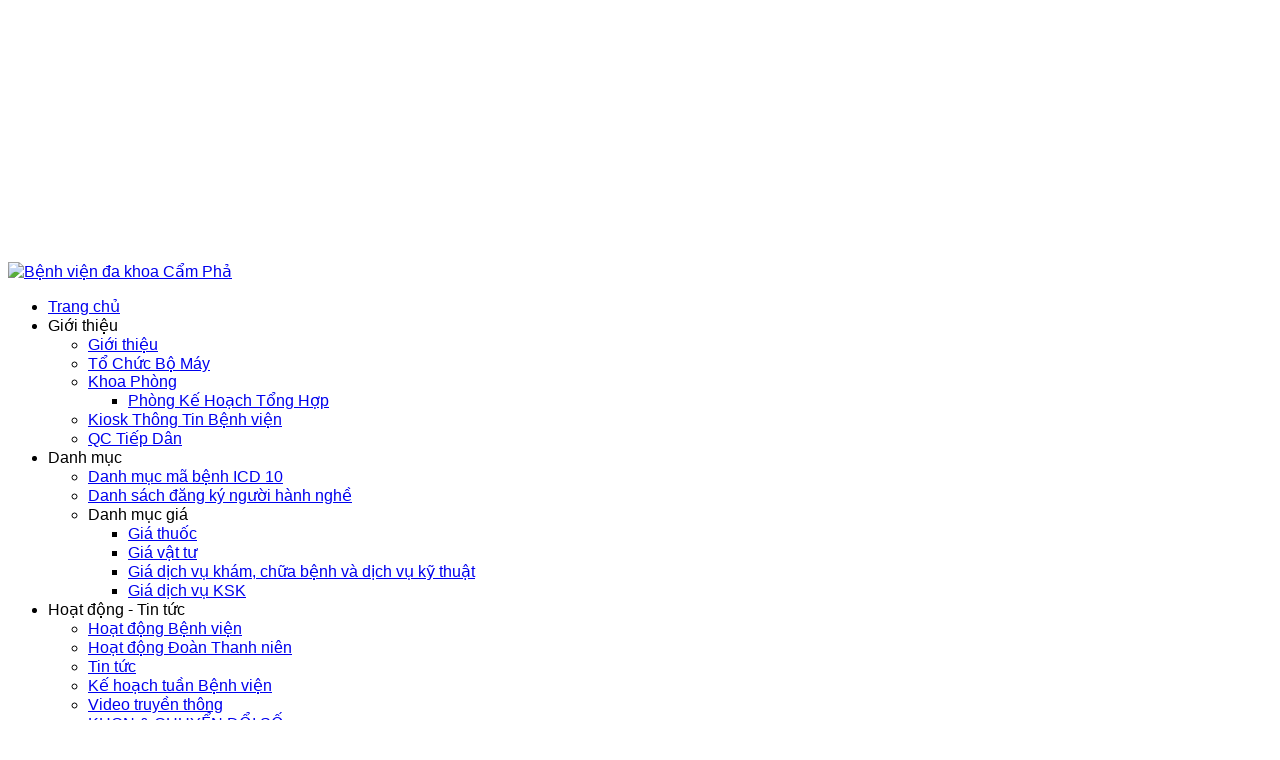

--- FILE ---
content_type: text/html; charset=utf-8
request_url: http://benhviencampha.vn/hoat-dong-tin-tuc/hoat-dong-doan-thanh-nien.html?start=27
body_size: 78150
content:


<!DOCTYPE html>
<html prefix="og: http://ogp.me/ns#"  lang="vi-vn">
<head>
	<base href="http://benhviencampha.vn/hoat-dong-tin-tuc/hoat-dong-doan-thanh-nien.html" />
	<meta http-equiv="content-type" content="text/html; charset=utf-8" />
	<meta property="og:url" content="http://benhviencampha.vn/hoat-dong-tin-tuc/hoat-dong-doan-thanh-nien.html?start=27" />
	<meta property="og:type" content="website" />
	<meta property="og:title" content="Hoạt động Đoàn Thanh niên" />
	<meta name="twitter:card" content="summary" />
	<meta name="twitter:title" content="Hoạt động Đoàn Thanh niên" />
	<meta name="generator" content="benh vien da khoa cam pha" />
	<title>Hoạt động Đoàn Thanh niên</title>
	<link href="/hoat-dong-tin-tuc/hoat-dong-doan-thanh-nien.html?start=27" rel="canonical" />
	<link href="/plugins/editors/jckeditor/typography/typography2.php" rel="stylesheet" type="text/css" media="null" attribs="[]" />
	<link href="https://cdnjs.cloudflare.com/ajax/libs/simple-line-icons/2.4.1/css/simple-line-icons.min.css" rel="stylesheet" type="text/css" />
	<link href="/components/com_k2/css/k2.css?v=2.10.4&b=20210527" rel="stylesheet" type="text/css" />
	<link href="http://benhviencampha.vn/plugins/content/pdf_embed/assets/css/style.css" rel="stylesheet" type="text/css" />
	<link href="/templates/sj_news_ii/asset/bootstrap/css/bootstrap.min.css" rel="stylesheet" type="text/css" />
	<link href="/templates/sj_news_ii/css/template-red.css" rel="stylesheet" type="text/css" />
	<link href="/templates/sj_news_ii/css/pattern.css" rel="stylesheet" type="text/css" />
	<link href="/templates/sj_news_ii/css/your_css.css" rel="stylesheet" type="text/css" />
	<link href="/templates/sj_news_ii/asset/fonts/awesome/css/font-awesome.min.css" rel="stylesheet" type="text/css" />
	<link href="/templates/sj_news_ii/css/responsive.css" rel="stylesheet" type="text/css" />
	<link href="/plugins/system/plg_sj_social_media/assets/css/plg_social_media.css" rel="stylesheet" type="text/css" />
	<link href="/plugins/system/ytshortcodes/assets/css/shortcodes.css" rel="stylesheet" type="text/css" />
	<style type="text/css">
.vdoresp {margin:6px;overflow:hidden;padding-bottom:56.25%;position:relative;height:0;}
.vdoresp iframe {left:0;top:0;height:100%;width:100%;position:absolute;}.container{width:1000px}body,#g-about .ourmember .item-content .job,  #yt_mainmenu li.level1 li, h2.itemTitle{font-family:Arial, Helvetica, sans-serif}#menu a{font-family:"Courier New", Courier, monospace}h1,h2,h3,h4,h5,h6, .item-category-name, #yt_mainmenu li.level1,div.sj-k2-ajax-tabs.top-position .tabs-wrap .tabs-container ul.tabs li .tab{font-family:Arial, Helvetica, sans-serif}#g-about .ourmember .item-content .name a{font-family:Arial, Helvetica, sans-serif}
	</style>
	<script src="/media/jui/js/jquery.min.js?3be0e7b36cb01df053254c7ef3fa720b" type="text/javascript"></script>
	<script src="/media/jui/js/jquery-noconflict.js?3be0e7b36cb01df053254c7ef3fa720b" type="text/javascript"></script>
	<script src="/media/jui/js/jquery-migrate.min.js?3be0e7b36cb01df053254c7ef3fa720b" type="text/javascript"></script>
	<script src="/media/k2/assets/js/k2.frontend.js?v=2.10.4&b=20210527&sitepath=/" type="text/javascript"></script>
	<script src="http://benhviencampha.vn/templates/sj_news_ii/asset/bootstrap/js/bootstrap.min.js" type="text/javascript"></script>
	<script src="http://benhviencampha.vn/templates/sj_news_ii/js/scrollReveal.js" type="text/javascript"></script>
	<script src="http://benhviencampha.vn/templates/sj_news_ii/js/yt-script.js" type="text/javascript"></script>
	<script src="http://benhviencampha.vn/templates/sj_news_ii/menusys/class/moo/assets/jquery.moomenu.css.js" type="text/javascript"></script>
	<script src="http://benhviencampha.vn/plugins/system/ytshortcodes/assets/js/prettify.js" type="text/javascript"></script>
	<script src="http://benhviencampha.vn/plugins/system/ytshortcodes/assets/js/shortcodes.js" type="text/javascript"></script>
	<script type="text/javascript">
				   var TMPL_NAME = "sj_news_ii";
				   var TMPL_COOKIE = ["bgimage","themecolor","templateLayout","menustyle","activeNotice","typelayout"];</script>
	<style type="text/css"></style>


    <meta name="HandheldFriendly" content="true"/>
	<meta name="format-detection" content="telephone=no">
	<meta name="apple-mobile-web-app-capable" content="YES" />
    <meta http-equiv="content-type" content="text/html; charset=UTF-8" />
	
	<!-- META FOR IOS & HANDHELD -->
			<meta name="viewport" content="width=device-width, initial-scale=1.0, user-scalable=yes"/>
		
	<!-- LINK FOR FAVICON -->
			<link rel="icon" type="image/x-icon" href="/images/favicon.png" />
    	
    
	<!--For param enableGoogleAnalytics-->
	<script type="text/javascript">
        var _gaq = _gaq || [];
        _gaq.push(["_setAccount", "UA-1231231-1"]);
        _gaq.push(["_trackPageview"]);
        (function() {
        var ga = document.createElement("script"); ga.type = "text/javascript"; ga.async = true;
        ga.src = ("https:" == document.location.protocol ? "https://ssl" : "http://www") + ".google-analytics.com/ga.js";
        var s = document.getElementsByTagName("script")[0]; s.parentNode.insertBefore(ga, s);
        })();
    </script>
	
<!-- dis zoom mobile -->
<meta name="viewport" content="width=device-width, initial-scale=1, minimum-scale=1, maximum-scale=1" />	<!-- Thêm jQuery vào joomla -->
	<script src="https://code.jquery.com/jquery-3.6.0.min.js"></script>
</head>
<body id="bd" class="res" >
	
<p><img style="display: block; margin-left: auto; margin-right: auto;" src="/images/banner/bannerheader.jpg" alt="" width="1000" height="230" /></p>

	<div id="yt_wrapper" class=" ">
		
		<nav id="yt_menuwrap" class="block">						<div class="container">
							<div class="row">
									<div id="yt_logo" class="col-sm-2"  >
						
			<a class="logo" href="/" title="Bệnh viện đa khoa Cẩm Phả">
				<img data-placeholder="no" src="http://benhviencampha.vn/templates/sj_news_ii/images/styling/red/logo.png" alt="Bệnh viện đa khoa Cẩm Phả" style="width:0px;height:0px;"  />
			</a>
           
                </div>
				<div id="yt_mainmenu" class="col-sm-10 col-xs-10"  >
			<ul id="moonavigator" class="navi">
<li class="level1 first ">
	<a title="Trang chủ" class="level1 first  item-link" href="http://benhviencampha.vn/"><span class="menu-title">Trang chủ</span></a>	</li>


<li class="level1 havechild ">
	<div title="Giới thiệu" class="level1 havechild  item-link separator"><span class="menu-title">Giới thiệu</span><i class="fa fa-angle-down"></i></div>	<ul class="level2 subnavi" >
<li class="level2 first ">
	<a title="Giới thiệu" class="level2 first  item-link" href="/gioi-thieu/gioi-thieu.html"><span class="menu-title">Giới thiệu</span></a>	</li>


<li class="level2 ">
	<a title="Tổ Chức Bộ Máy" class="level2  item-link" href="https://www.appsheet.com/start/9b7f11c0-7f60-4103-bfeb-46b05d003812" target="_blank"><span class="menu-title">Tổ Chức Bộ Máy</span></a>	</li>


<li class="level2 havechild ">
	<a title="Khoa Phòng" class="level2 havechild  item-link" href="/gioi-thieu/khoa-phong.html"><span class="menu-title">Khoa Phòng</span><i class="fa fa-angle-right"></i></a>	<ul class="level3 subnavi" >
<li class="level3 first ">
	<a title="Phòng Kế Hoạch Tổng Hợp" class="level3 first  item-link" href="/gioi-thieu/khoa-phong/phòng-kế-hoạch-tổng-hợp.html"><span class="menu-title">Phòng Kế Hoạch Tổng Hợp</span></a>	</li>

</ul></li>


<li class="level2 ">
	<a title="Kiosk Thông Tin Bệnh viện" class="level2  item-link" href="https://www.appsheet.com/start/8369d3f6-a508-413a-b4ee-fc8b8f7f2e04" target="_blank"><span class="menu-title">Kiosk Thông Tin Bệnh viện</span></a>	</li>


<li class="level2 last ">
	<a title="QC Tiếp Dân" class="level2 last  item-link" href="/gioi-thieu/quy-chế-tiếp-dân.html"><span class="menu-title">QC Tiếp Dân</span></a>	</li>

</ul></li>


<li class="level1 havechild ">
	<div title="Danh mục" class="level1 havechild  item-link separator"><span class="menu-title">Danh mục</span><i class="fa fa-angle-down"></i></div>	<ul class="level2 subnavi" >
<li class="level2 first ">
	<a title="Danh mục mã bệnh ICD 10" class="level2 first  item-link" href="https://docs.google.com/spreadsheets/d/1_LS_Tq8JI1zLECBu-27DJQNsun3f5rNf/edit?usp=sharing&amp;ouid=109956027955515475241&amp;rtpof=true&amp;sd=true" target="_blank"><span class="menu-title">Danh mục mã bệnh ICD 10</span></a>	</li>


<li class="level2 ">
	<a title="Danh sách đăng ký người hành nghề" class="level2  item-link" href="/danh-muc/danh-sách-đăng-ký-người-hành-nghề.html"><span class="menu-title">Danh sách đăng ký người hành nghề</span></a>	</li>


<li class="level2 last havechild ">
	<div title="Danh mục giá" class="level2 last havechild  item-link separator"><span class="menu-title">Danh mục giá</span><i class="fa fa-angle-right"></i></div>	<ul class="level3 subnavi" >
<li class="level3 first ">
	<a title="Giá thuốc" class="level3 first  item-link" href="https://drive.google.com/file/d/1oD0qOy8Xgk2KeKFhzF-Vm_F_Bcmvh77z/view?usp=sharing" target="_blank"><span class="menu-title">Giá thuốc</span></a>	</li>


<li class="level3 ">
	<a title="Giá vật tư" class="level3  item-link" href="https://drive.google.com/file/d/1cqU5S1IKQAbcVa-21Y6ydtPIvsOux-he/view?usp=sharing" target="_blank"><span class="menu-title">Giá vật tư</span></a>	</li>


<li class="level3 ">
	<a title="Giá dịch vụ khám, chữa bệnh và dịch vụ kỹ thuật" class="level3  item-link" href="https://www.appsheet.com/start/f7b88f9b-83d5-4645-8ee8-572310d5a9f5" target="_blank"><span class="menu-title">Giá dịch vụ khám, chữa bệnh và dịch vụ kỹ thuật</span></a>	</li>


<li class="level3 last ">
	<a title="Giá dịch vụ KSK" class="level3 last  item-link" href="/danh-muc/danh-muc-gia/giá-dịch-vụ-ksk.html"><span class="menu-title">Giá dịch vụ KSK</span></a>	</li>

</ul></li>

</ul></li>


<li class="active level1 havechild ">
	<div title="Hoạt động - Tin tức" class="active level1 havechild  item-link separator"><span class="menu-title">Hoạt động - Tin tức</span><i class="fa fa-angle-down"></i></div>	<ul class="level2 subnavi" >
<li class="level2 first ">
	<a title="Hoạt động Bệnh viện" class="level2 first  item-link" href="/hoat-dong-tin-tuc/hoat-dong-benh-vien.html"><span class="menu-title">Hoạt động Bệnh viện</span></a>	</li>


<li class="active level2 ">
	<a title="Hoạt động Đoàn Thanh niên" class="active level2  item-link" href="/hoat-dong-tin-tuc/hoat-dong-doan-thanh-nien.html"><span class="menu-title">Hoạt động Đoàn Thanh niên</span></a>	</li>


<li class="level2 ">
	<a title="Tin tức" class="level2  item-link" href="/hoat-dong-tin-tuc/tin-tuc.html"><span class="menu-title">Tin tức</span></a>	</li>


<li class="level2 ">
	<a title="Kế hoạch tuần Bệnh viện" class="level2  item-link" href="/hoat-dong-tin-tuc/ke-hoach-tuan.html"><span class="menu-title">Kế hoạch tuần Bệnh viện</span></a>	</li>


<li class="level2 ">
	<a title="Video truyền thông" class="level2  item-link" href="/hoat-dong-tin-tuc/video-truyen-thong.html"><span class="menu-title">Video truyền thông</span></a>	</li>


<li class="level2 ">
	<a title="KHCN &amp; CHUYỂN ĐỔI SỐ" class="level2  item-link" href="/hoat-dong-tin-tuc/khcn-chuyển-đổi-số.html"><span class="menu-title">KHCN &amp; CHUYỂN ĐỔI SỐ</span></a>	</li>


<li class="level2 last ">
	<a title="VĂN BẢN CỦA ĐẢNG" class="level2 last  item-link" href="/hoat-dong-tin-tuc/văn-bản-của-đảng.html"><span class="menu-title">VĂN BẢN CỦA ĐẢNG</span></a>	</li>

</ul></li>


<li class="level1 havechild ">
	<div title="Thủ tục HC" class="level1 havechild  item-link separator"><span class="menu-title">Thủ tục HC</span><i class="fa fa-angle-down"></i></div>	<ul class="level2 subnavi" >
<li class="level2 first ">
	<a title="1. Quy trình Cấp lại giấy báo tử" class="level2 first  item-link" href="/thu-tuc-hanh-chinh/quy-trinh-cap-lai-giay-bao-tu.html" target="_blank"><span class="menu-title">1. Quy trình Cấp lại giấy báo tử</span></a>	</li>


<li class="level2 ">
	<a title="2. Quy trình Cấp lại giấy chứng sinh bị nhầm lẫn khi ghi chép" class="level2  item-link" href="/thu-tuc-hanh-chinh/quy-trình-cấp-lại-giấy-chứng-sinh-bị-nhầm-lẫn-khi-ghi-chép.html"><span class="menu-title">2. Quy trình Cấp lại giấy chứng sinh bị nhầm lẫn khi ghi chép</span></a>	</li>


<li class="level2 ">
	<a title="3. Quy trình Cấp lại giấy chứng sinh bị mất hoặc hỏng" class="level2  item-link" href="/thu-tuc-hanh-chinh/quy-trình-cấp-lại-giấy-chứng-sinh-bị-mất-hoặc-hỏng.html"><span class="menu-title">3. Quy trình Cấp lại giấy chứng sinh bị mất hoặc hỏng</span></a>	</li>


<li class="level2 last ">
	<a title="4. Quy trình cấp bản tóm tắt HSBA" class="level2 last  item-link" href="/thu-tuc-hanh-chinh/4-quy-trình-cấp-bản-tóm-tắt-hsba.html"><span class="menu-title">4. Quy trình cấp bản tóm tắt HSBA</span></a>	</li>

</ul></li>


<li class="level1 ">
	<a title="Tuyển dụng" class="level1  item-link" href="/tuyen-dung.html"><span class="menu-title">Tuyển dụng</span></a>	</li>


<li class="level1 havechild ">
	<div title="Thông báo" class="level1 havechild  item-link separator"><span class="menu-title">Thông báo</span><i class="fa fa-angle-down"></i></div>	<ul class="level2 subnavi" >
<li class="level2 first ">
	<a title="Công khai ngân sách" class="level2 first  item-link" href="/thông-báo/công-khai-ngân-sách.html"><span class="menu-title">Công khai ngân sách</span></a>	</li>


<li class="level2 ">
	<a title="Thông báo" class="level2  item-link" href="/thông-báo/thông-báo.html"><span class="menu-title">Thông báo</span></a>	</li>


<li class="level2 ">
	<a title="Lịch trực" class="level2  item-link" href="/thông-báo/lịch-trực.html"><span class="menu-title">Lịch trực</span></a>	</li>


<li class="level2 ">
	<a title="Văn Bản Pháp Luật" class="level2  item-link" href="/thông-báo/văn-bản-pháp-luật.html"><span class="menu-title">Văn Bản Pháp Luật</span></a>	</li>


<li class="level2 last ">
	<a title="Công Khai Giá" class="level2 last  item-link" href="/thông-báo/công-khai-giá.html"><span class="menu-title">Công Khai Giá</span></a>	</li>

</ul></li>


<li class="level1 last havechild ">
	<div title="Nội bộ" class="level1 last havechild  item-link separator"><span class="menu-title">Nội bộ</span><i class="fa fa-angle-down"></i></div>	<ul class="level2 subnavi" >
<li class="level2 first ">
	<a title="Quản lý đề nghị" class="level2 first  item-link" href="https://www.appsheet.com/start/ac7d4c51-6dfc-4ec1-ada6-339361da5458" target="_blank"><span class="menu-title">Quản lý đề nghị</span></a>	</li>


<li class="level2 last ">
	<a title="Quản lý chất lượng" class="level2 last  item-link" href="https://www.appsheet.com/start/9489992a-d6f3-4bb7-a09d-a425e02ce9bd" target="_blank"><span class="menu-title">Quản lý chất lượng</span></a>	</li>

</ul></li>

</ul>	
	<script type="text/javascript">
		jQuery(function($){
						
            $('#moonavigator').moomenu({ 
            	'wrap':'#yt_menuwrap .container',
            	'easing': 'fade',
				'speed': ''
            });
	    });
	</script>
	
		<div id="yt-responivemenu" class="yt-resmenu ">
			<button data-target=".nav-collapse" data-toggle="collapse" class="btn btn-navbar collapsed" type="button">
				<i class="fa fa-bars"></i> Menu			</button>
			<div id="resmenu_sidebar" class="nav-collapse collapse" >
				<ul class="nav resmenu">
				    <li><a title="Trang chủ" href='http://benhviencampha.vn/'>Trang chủ</a>        </li>
        <li class="haveChild level1"><a title="Giới thiệu" href="#1">Giới thiệu</a>							<span class="menuress-toggle"></span>
            				<div class="res-wrapnav">
				<ul class="nav">
			    <li><a title="Giới thiệu" href='/gioi-thieu/gioi-thieu.html'>Giới thiệu</a>        </li>
        <li><a title="Tổ Chức Bộ Máy" href='https://www.appsheet.com/start/9b7f11c0-7f60-4103-bfeb-46b05d003812'>Tổ Chức Bộ Máy</a>        </li>
        <li class="haveChild level2"><a title="Khoa Phòng" href='/gioi-thieu/khoa-phong.html'>Khoa Phòng</a>							<span class="menuress-toggle"></span>
            				<div class="res-wrapnav">
				<ul class="nav">
			    <li><a title="Phòng Kế Hoạch Tổng Hợp" href='/gioi-thieu/khoa-phong/phòng-kế-hoạch-tổng-hợp.html'>Phòng Kế Hoạch Tổng Hợp</a>        </li>
    				</ul>
				</div>
			</li>
            <li><a title="Kiosk Thông Tin Bệnh viện" href='https://www.appsheet.com/start/8369d3f6-a508-413a-b4ee-fc8b8f7f2e04'>Kiosk Thông Tin Bệnh viện</a>        </li>
        <li><a title="QC Tiếp Dân" href='/gioi-thieu/quy-chế-tiếp-dân.html'>QC Tiếp Dân</a>        </li>
    				</ul>
				</div>
			</li>
            <li class="haveChild level1"><a title="Danh mục" href="#1">Danh mục</a>							<span class="menuress-toggle"></span>
            				<div class="res-wrapnav">
				<ul class="nav">
			    <li><a title="Danh mục mã bệnh ICD 10" href='https://docs.google.com/spreadsheets/d/1_LS_Tq8JI1zLECBu-27DJQNsun3f5rNf/edit?usp=sharing&amp;ouid=109956027955515475241&amp;rtpof=true&amp;sd=true'>Danh mục mã bệnh ICD 10</a>        </li>
        <li><a title="Danh sách đăng ký người hành nghề" href='/danh-muc/danh-sách-đăng-ký-người-hành-nghề.html'>Danh sách đăng ký người hành nghề</a>        </li>
        <li class="haveChild level2"><a title="Danh mục giá" href="#1">Danh mục giá</a>							<span class="menuress-toggle"></span>
            				<div class="res-wrapnav">
				<ul class="nav">
			    <li><a title="Giá thuốc" href='https://drive.google.com/file/d/1oD0qOy8Xgk2KeKFhzF-Vm_F_Bcmvh77z/view?usp=sharing'>Giá thuốc</a>        </li>
        <li><a title="Giá vật tư" href='https://drive.google.com/file/d/1cqU5S1IKQAbcVa-21Y6ydtPIvsOux-he/view?usp=sharing'>Giá vật tư</a>        </li>
        <li><a title="Giá dịch vụ khám, chữa bệnh và dịch vụ kỹ thuật" href='https://www.appsheet.com/start/f7b88f9b-83d5-4645-8ee8-572310d5a9f5'>Giá dịch vụ khám, chữa bệnh và dịch vụ kỹ thuật</a>        </li>
        <li><a title="Giá dịch vụ KSK" href='/danh-muc/danh-muc-gia/giá-dịch-vụ-ksk.html'>Giá dịch vụ KSK</a>        </li>
    				</ul>
				</div>
			</li>
        				</ul>
				</div>
			</li>
            <li class="haveChild level1 open"><a title="Hoạt động - Tin tức" href="#1">Hoạt động - Tin tức</a>							<span class="menuress-toggle"></span>
            				<div class="res-wrapnav">
				<ul class="nav">
			    <li><a title="Hoạt động Bệnh viện" href='/hoat-dong-tin-tuc/hoat-dong-benh-vien.html'>Hoạt động Bệnh viện</a>        </li>
        <li><a title="Hoạt động Đoàn Thanh niên" href='/hoat-dong-tin-tuc/hoat-dong-doan-thanh-nien.html' class="active">Hoạt động Đoàn Thanh niên</a>        </li>
        <li><a title="Tin tức" href='/hoat-dong-tin-tuc/tin-tuc.html'>Tin tức</a>        </li>
        <li><a title="Kế hoạch tuần Bệnh viện" href='/hoat-dong-tin-tuc/ke-hoach-tuan.html'>Kế hoạch tuần Bệnh viện</a>        </li>
        <li><a title="Video truyền thông" href='/hoat-dong-tin-tuc/video-truyen-thong.html'>Video truyền thông</a>        </li>
        <li><a title="KHCN &amp; CHUYỂN ĐỔI SỐ" href='/hoat-dong-tin-tuc/khcn-chuyển-đổi-số.html'>KHCN &amp; CHUYỂN ĐỔI SỐ</a>        </li>
        <li><a title="VĂN BẢN CỦA ĐẢNG" href='/hoat-dong-tin-tuc/văn-bản-của-đảng.html'>VĂN BẢN CỦA ĐẢNG</a>        </li>
    				</ul>
				</div>
			</li>
            <li class="haveChild level1"><a title="Thủ tục HC" href="#1">Thủ tục HC</a>							<span class="menuress-toggle"></span>
            				<div class="res-wrapnav">
				<ul class="nav">
			    <li><a title="1. Quy trình Cấp lại giấy báo tử" href='/thu-tuc-hanh-chinh/quy-trinh-cap-lai-giay-bao-tu.html'>1. Quy trình Cấp lại giấy báo tử</a>        </li>
        <li><a title="2. Quy trình Cấp lại giấy chứng sinh bị nhầm lẫn khi ghi chép" href='/thu-tuc-hanh-chinh/quy-trình-cấp-lại-giấy-chứng-sinh-bị-nhầm-lẫn-khi-ghi-chép.html'>2. Quy trình Cấp lại giấy chứng sinh bị nhầm lẫn khi ghi chép</a>        </li>
        <li><a title="3. Quy trình Cấp lại giấy chứng sinh bị mất hoặc hỏng" href='/thu-tuc-hanh-chinh/quy-trình-cấp-lại-giấy-chứng-sinh-bị-mất-hoặc-hỏng.html'>3. Quy trình Cấp lại giấy chứng sinh bị mất hoặc hỏng</a>        </li>
        <li><a title="4. Quy trình cấp bản tóm tắt HSBA" href='/thu-tuc-hanh-chinh/4-quy-trình-cấp-bản-tóm-tắt-hsba.html'>4. Quy trình cấp bản tóm tắt HSBA</a>        </li>
    				</ul>
				</div>
			</li>
            <li><a title="Tuyển dụng" href='/tuyen-dung.html'>Tuyển dụng</a>        </li>
        <li class="haveChild level1"><a title="Thông báo" href="#1">Thông báo</a>							<span class="menuress-toggle"></span>
            				<div class="res-wrapnav">
				<ul class="nav">
			    <li><a title="Công khai ngân sách" href='/thông-báo/công-khai-ngân-sách.html'>Công khai ngân sách</a>        </li>
        <li><a title="Thông báo" href='/thông-báo/thông-báo.html'>Thông báo</a>        </li>
        <li><a title="Lịch trực" href='/thông-báo/lịch-trực.html'>Lịch trực</a>        </li>
        <li><a title="Văn Bản Pháp Luật" href='/thông-báo/văn-bản-pháp-luật.html'>Văn Bản Pháp Luật</a>        </li>
        <li><a title="Công Khai Giá" href='/thông-báo/công-khai-giá.html'>Công Khai Giá</a>        </li>
    				</ul>
				</div>
			</li>
            <li class="haveChild level1"><a title="Nội bộ" href="#1">Nội bộ</a>							<span class="menuress-toggle"></span>
            				<div class="res-wrapnav">
				<ul class="nav">
			    <li><a title="Quản lý đề nghị" href='https://www.appsheet.com/start/ac7d4c51-6dfc-4ec1-ada6-339361da5458'>Quản lý đề nghị</a>        </li>
        <li><a title="Quản lý chất lượng" href='https://www.appsheet.com/start/9489992a-d6f3-4bb7-a09d-a425e02ce9bd'>Quản lý chất lượng</a>        </li>
    				</ul>
				</div>
			</li>
        				</ul>
			</div>
			
		</div>
	<script type="text/javascript">
	
	/*jQuery(document).click(function (e) {
		if (!jQuery(e.target).hasClass("nav-collapse") && jQuery(e.target).parents(".nav-collapse").length === 0) {
				jQuery('#resmenu_sidebar').removeClass('in');
		}
	});*/
	
	jQuery(document).ready(function($) {
		$('.btn-navbar').click(function(){
				$(this).children().toggleClass('fa-times');
		});
		$("ul.resmenu li.haveChild").each(function() {
			$(this).children(".res-wrapnav").css('display', 'none');
			var ua = navigator.userAgent,
			event = (ua.match(/iPad/i)) ? "touchstart" : "click";
			$(this).children(".menuress-toggle").bind(event, function() {
				
				$(this).parent().addClass(function(){
					if($(this).hasClass("active")){
						//$(this).removeClass("active");
						return "";
					}
					return "active";
				});
				
				$(this).siblings(".res-wrapnav").slideDown(350);
				$(this).parent().siblings("li").children(".res-wrapnav").slideUp(350);
				$(this).parent().siblings("li").removeClass("active");
			});
			
		});
		
	});
</script>        </div>
									</div>
						</div>
						
                    </nav>			<section id="yt_breadcrumb" class="block">						<div class="container">
							<div class="row">
									<div id="breadcrumb"  class="col-sm-12" >
			    	
	<div class="module   clearfix" >
	    	    <div class="modcontent clearfix">
			
<ul class="breadcrumb ">
	<li><span>Hoạt động - Tin tức</span><span class="divider">&gt;&gt;</span></li><li class="active"><span>Hoạt động Đoàn Thanh niên</span></li></ul>
	    </div>
	</div>
    
		</div>
									</div>
						</div>
						
                    </section>			<section id="content" class="    no-left nogroup-left block">						
						<div  class="container">
							<div  class="row">
								<div id="content_main" class="col-md-9 col-sm-12">			<div id="system-message-container">
	</div>

                  <div id="yt_component">
             
<!-- Start K2 Category Layout -->
<div id="k2Container" class="itemListView">
    
    
        <!-- Blocks for current category and subcategories -->
    <div class="itemListCategoriesBlock">
                <!-- Category block -->
        <div class="itemListCategory">
            
            
                        <!-- Category title -->
            <h2>Hoạt động Đoàn Thanh niên</h2>
            
            
            <!-- K2 Plugins: K2CategoryDisplay -->
            
            <div class="clr"></div>
        </div>
        
            </div>
    
        <!-- Item list -->
    <div class="itemList">
        
        
                <!-- Secondary items -->
        <div id="itemListSecondary">
                                    <div class="itemContainer itemContainerLast" style="width:100.0%;">
                
<!-- Start K2 Item Layout -->
<div class="catItemView groupSecondary">
    <!-- Plugins: BeforeDisplay -->
    
    <!-- K2 Plugins: K2BeforeDisplay -->
    
    <div class="catItemHeader">
                <!-- Date created -->
        <span class="catItemDateCreated">
            Chủ nhật, 07 Tháng 2 2021 16:33        </span>
        
                <!-- Item title -->
        <h3 class="catItemTitle">
            
                        <a href="/hoat-dong-tin-tuc/hoat-dong-doan-thanh-nien/item/432-đoàn-thanh-niên-bệnh-viện-đa-khoa-cẩm-phả-tặng-quà-tết-cho-trẻ-em-có-hoàn-cảnh-khó-khăn-tại-xã-dương-huy.html">
                Đoàn thanh niên bệnh viện đa khoa Cẩm Phả tặng quà tết cho trẻ em có hoàn cảnh khó khăn tại xã Dương Huy            </a>
            
                    </h3>
        
                <!-- Item Author -->
        <span class="catItemAuthor">
            Written by                        <a rel="author" href="/hoat-dong-tin-tuc/hoat-dong-doan-thanh-nien/itemlist/user/720-super-user.html">Super User</a>
                    </span>
            </div>

    <!-- Plugins: AfterDisplayTitle -->
    
    <!-- K2 Plugins: K2AfterDisplayTitle -->
    
    
    <div class="catItemBody">
        <!-- Plugins: BeforeDisplayContent -->
        
        <!-- K2 Plugins: K2BeforeDisplayContent -->
        
        
                <!-- Item introtext -->
        <div class="catItemIntroText">
            <h2><span style="font-size: 10pt;">Nhân dịp Tết Nguyên đán Tân Sửu năm 2021, ngày 07/02/2021, Đoàn thanh niên Bệnh viện đa khoa Cẩm Phả đã tổ chức thăm hỏi, tặng quà tết và trao số tiền nhận đỡ đầu cho hai cháu Cao Thị Quyên (học lớp 4) và cháu Trần Thị Huệ (học lớp 6), trú tại thôn Đoàn Kết, xã Dương Huy, TP Cẩm Phả.</span></h2>
        </div>
        
        <div class="clr"></div>

        
        <!-- Plugins: AfterDisplayContent -->
        
        <!-- K2 Plugins: K2AfterDisplayContent -->
        
        <div class="clr"></div>
    </div>

        <div class="catItemLinks">
        
                <!-- Item category name -->
        <div class="catItemCategory">
            <span>Published in</span>
            <a href="/hoat-dong-tin-tuc/hoat-dong-doan-thanh-nien.html">Hoạt động Đoàn Thanh niên</a>
        </div>
        
        
        
        <div class="clr"></div>
    </div>
    
    <div class="clr"></div>

    
    
    <div class="clr"></div>

    
        <!-- Item "read more..." link -->
    <div class="catItemReadMore">
        <a class="k2ReadMore" href="/hoat-dong-tin-tuc/hoat-dong-doan-thanh-nien/item/432-đoàn-thanh-niên-bệnh-viện-đa-khoa-cẩm-phả-tặng-quà-tết-cho-trẻ-em-có-hoàn-cảnh-khó-khăn-tại-xã-dương-huy.html">
            Read more...        </a>
    </div>
    
    <div class="clr"></div>

    
    <!-- Plugins: AfterDisplay -->
    
    <!-- K2 Plugins: K2AfterDisplay -->
    
    <div class="clr"></div>
</div>
<!-- End K2 Item Layout -->
            </div>
                        <div class="clr"></div>
                                                <div class="itemContainer itemContainerLast" style="width:100.0%;">
                
<!-- Start K2 Item Layout -->
<div class="catItemView groupSecondary">
    <!-- Plugins: BeforeDisplay -->
    
    <!-- K2 Plugins: K2BeforeDisplay -->
    
    <div class="catItemHeader">
                <!-- Date created -->
        <span class="catItemDateCreated">
            Thứ tư, 03 Tháng 2 2021 16:02        </span>
        
                <!-- Item title -->
        <h3 class="catItemTitle">
            
                        <a href="/hoat-dong-tin-tuc/hoat-dong-doan-thanh-nien/item/426-cụm-đoàn-phường-cẩm-thành-tặng-vật-tư-y-tế-phòng-chống-covid-–-19-tại-bệnh-viện-đa-khoa-cẩm-phả.html">
                Cụm Đoàn phường Cẩm Thành tặng vật tư y tế phòng chống Covid – 19 tại bệnh viện đa khoa Cẩm Phả            </a>
            
                    </h3>
        
                <!-- Item Author -->
        <span class="catItemAuthor">
            Written by                        <a rel="author" href="/hoat-dong-tin-tuc/hoat-dong-doan-thanh-nien/itemlist/user/720-super-user.html">Super User</a>
                    </span>
            </div>

    <!-- Plugins: AfterDisplayTitle -->
    
    <!-- K2 Plugins: K2AfterDisplayTitle -->
    
    
    <div class="catItemBody">
        <!-- Plugins: BeforeDisplayContent -->
        
        <!-- K2 Plugins: K2BeforeDisplayContent -->
        
        
                <!-- Item introtext -->
        <div class="catItemIntroText">
            <p>Sáng 3/2, Cụm Đoàn kết nghĩa phường Cẩm Thành đã trao tặng 100 bộ quần áo bảo hộ, 20 nón chắn giọt bắn, tổng trị giá hơn 30 triệu đồng cho các y, bác sĩ, nhân viên y tế đang làm nhiệm vụ phòng chống dịch Covid - 19 tại Bệnh viện Đa khoa Cẩm Phả.</p>
        </div>
        
        <div class="clr"></div>

        
        <!-- Plugins: AfterDisplayContent -->
        
        <!-- K2 Plugins: K2AfterDisplayContent -->
        
        <div class="clr"></div>
    </div>

        <div class="catItemLinks">
        
                <!-- Item category name -->
        <div class="catItemCategory">
            <span>Published in</span>
            <a href="/hoat-dong-tin-tuc/hoat-dong-doan-thanh-nien.html">Hoạt động Đoàn Thanh niên</a>
        </div>
        
        
        
        <div class="clr"></div>
    </div>
    
    <div class="clr"></div>

    
    
    <div class="clr"></div>

    
        <!-- Item "read more..." link -->
    <div class="catItemReadMore">
        <a class="k2ReadMore" href="/hoat-dong-tin-tuc/hoat-dong-doan-thanh-nien/item/426-cụm-đoàn-phường-cẩm-thành-tặng-vật-tư-y-tế-phòng-chống-covid-–-19-tại-bệnh-viện-đa-khoa-cẩm-phả.html">
            Read more...        </a>
    </div>
    
    <div class="clr"></div>

    
    <!-- Plugins: AfterDisplay -->
    
    <!-- K2 Plugins: K2AfterDisplay -->
    
    <div class="clr"></div>
</div>
<!-- End K2 Item Layout -->
            </div>
                        <div class="clr"></div>
                                                <div class="itemContainer itemContainerLast" style="width:100.0%;">
                
<!-- Start K2 Item Layout -->
<div class="catItemView groupSecondary">
    <!-- Plugins: BeforeDisplay -->
    
    <!-- K2 Plugins: K2BeforeDisplay -->
    
    <div class="catItemHeader">
                <!-- Date created -->
        <span class="catItemDateCreated">
            Chủ nhật, 12 Tháng 1 2020 15:50        </span>
        
                <!-- Item title -->
        <h3 class="catItemTitle">
            
                        <a href="/hoat-dong-tin-tuc/hoat-dong-doan-thanh-nien/item/425-đại-hội-đoàn-thanh-niên-bệnh-viện-đa-khoa-cẩm-phả-khóa-xii,-nhiệm-kỳ-2019-2022-đã-diễn-ra-thành-công-tốt-đẹp.html">
                Đại hội Đoàn thanh niên Bệnh viện đa khoa Cẩm Phả khóa XI, nhiệm kỳ 2019-2022 đã diễn ra thành công tốt đẹp            </a>
            
                    </h3>
        
                <!-- Item Author -->
        <span class="catItemAuthor">
            Written by                        <a rel="author" href="/hoat-dong-tin-tuc/hoat-dong-doan-thanh-nien/itemlist/user/720-super-user.html">Super User</a>
                    </span>
            </div>

    <!-- Plugins: AfterDisplayTitle -->
    
    <!-- K2 Plugins: K2AfterDisplayTitle -->
    
    
    <div class="catItemBody">
        <!-- Plugins: BeforeDisplayContent -->
        
        <!-- K2 Plugins: K2BeforeDisplayContent -->
        
        
                <!-- Item introtext -->
        <div class="catItemIntroText">
            <p>Được sự chỉ đạo của Ban Thường vụ Thành đoàn Cẩm Phả, được sự đồng ý của Đảng ủy, Ban Giám đốc Bệnh viện. Sáng ngày 11/01/2020, Đoàn TN Bệnh viện đa khoa Cẩm Phả đã tiến hành tổ chức Đại hội ĐTN khóa XI, nhiệm kỳ 2019-2022.</p>
<p>Đến dự và chúc mừng có đại diện lãnh đạo Thành đoàn Cẩm Phả, đại diện Đảng ủy, Ban giám đốc bệnh viện, Ban chấp hành Công đoàn, Ban Nữ công, Chi hội Điều dưỡng bệnh viện, Ban Thanh tra nhân dân; đại diện các Đoàn bạn (Công an TP Cẩm Phả, Trường THPT Lương Thế Vinh, Trường THPT Cẩm Phả, Phường Cẩm Thành…) và các đại biểu đoàn viên thanh niên ưu tú của bệnh viện.</p>
        </div>
        
        <div class="clr"></div>

        
        <!-- Plugins: AfterDisplayContent -->
        
        <!-- K2 Plugins: K2AfterDisplayContent -->
        
        <div class="clr"></div>
    </div>

        <div class="catItemLinks">
        
                <!-- Item category name -->
        <div class="catItemCategory">
            <span>Published in</span>
            <a href="/hoat-dong-tin-tuc/hoat-dong-doan-thanh-nien.html">Hoạt động Đoàn Thanh niên</a>
        </div>
        
        
        
        <div class="clr"></div>
    </div>
    
    <div class="clr"></div>

    
    
    <div class="clr"></div>

    
        <!-- Item "read more..." link -->
    <div class="catItemReadMore">
        <a class="k2ReadMore" href="/hoat-dong-tin-tuc/hoat-dong-doan-thanh-nien/item/425-đại-hội-đoàn-thanh-niên-bệnh-viện-đa-khoa-cẩm-phả-khóa-xii,-nhiệm-kỳ-2019-2022-đã-diễn-ra-thành-công-tốt-đẹp.html">
            Read more...        </a>
    </div>
    
    <div class="clr"></div>

    
    <!-- Plugins: AfterDisplay -->
    
    <!-- K2 Plugins: K2AfterDisplay -->
    
    <div class="clr"></div>
</div>
<!-- End K2 Item Layout -->
            </div>
                        <div class="clr"></div>
                                                <div class="itemContainer itemContainerLast" style="width:100.0%;">
                
<!-- Start K2 Item Layout -->
<div class="catItemView groupSecondary">
    <!-- Plugins: BeforeDisplay -->
    
    <!-- K2 Plugins: K2BeforeDisplay -->
    
    <div class="catItemHeader">
                <!-- Date created -->
        <span class="catItemDateCreated">
            Thứ tư, 22 Tháng 7 2020 15:40        </span>
        
                <!-- Item title -->
        <h3 class="catItemTitle">
            
                        <a href="/hoat-dong-tin-tuc/hoat-dong-doan-thanh-nien/item/424-tuổi-trẻ-bệnh-viện-tri-ân-các-anh-hùng-liệt-sĩ-nhân-kỷ-niệm-73-năm-ngày-thương-binh-liệt-sỹ-27-7-1947-27-7-2020.html">
                Tuổi trẻ bệnh viện tri ân các anh hùng liệt sĩ nhân kỷ niệm 73 năm  ngày thương binh liệt sỹ (27/7/1947- 27/7/2020)            </a>
            
                    </h3>
        
                <!-- Item Author -->
        <span class="catItemAuthor">
            Written by                        <a rel="author" href="/hoat-dong-tin-tuc/hoat-dong-doan-thanh-nien/itemlist/user/720-super-user.html">Super User</a>
                    </span>
            </div>

    <!-- Plugins: AfterDisplayTitle -->
    
    <!-- K2 Plugins: K2AfterDisplayTitle -->
    
    
    <div class="catItemBody">
        <!-- Plugins: BeforeDisplayContent -->
        
        <!-- K2 Plugins: K2BeforeDisplayContent -->
        
        
                <!-- Item introtext -->
        <div class="catItemIntroText">
            <p>Thực hiện Kế hoạch số 76-KH/ĐTN ngày 14/7/2020 của Đoàn Thanh niên Thành phố Cẩm Phả V/v Tổ chức các hoạt động “Tuổi trẻ tri ân các anh hùng liệt sỹ” kỷ niệm 73 năm Ngày Thương binh- Liệt sỹ (27/7/1947- 27/7/2020).</p>
<p>Được sự chỉ đạo của Đảng ủy, Ban Giám đốc Bệnh viện Đa khoa Cẩm Phả và sự giúp đỡ của UBND Phường Cẩm Thành. Ngày 22/7/2020, Đoàn thanh niên Bệnh viện Đa khoa Cẩm Phả đã tổ chức thăm hỏi, tặng quà cho 03 hộ gia đình chính sách, thương binh, người có công với cách mạng trên địa bàn (mỗi phần quà trị giá 500.000 đồng).</p>
        </div>
        
        <div class="clr"></div>

        
        <!-- Plugins: AfterDisplayContent -->
        
        <!-- K2 Plugins: K2AfterDisplayContent -->
        
        <div class="clr"></div>
    </div>

        <div class="catItemLinks">
        
                <!-- Item category name -->
        <div class="catItemCategory">
            <span>Published in</span>
            <a href="/hoat-dong-tin-tuc/hoat-dong-doan-thanh-nien.html">Hoạt động Đoàn Thanh niên</a>
        </div>
        
        
        
        <div class="clr"></div>
    </div>
    
    <div class="clr"></div>

    
    
    <div class="clr"></div>

    
        <!-- Item "read more..." link -->
    <div class="catItemReadMore">
        <a class="k2ReadMore" href="/hoat-dong-tin-tuc/hoat-dong-doan-thanh-nien/item/424-tuổi-trẻ-bệnh-viện-tri-ân-các-anh-hùng-liệt-sĩ-nhân-kỷ-niệm-73-năm-ngày-thương-binh-liệt-sỹ-27-7-1947-27-7-2020.html">
            Read more...        </a>
    </div>
    
    <div class="clr"></div>

    
    <!-- Plugins: AfterDisplay -->
    
    <!-- K2 Plugins: K2AfterDisplay -->
    
    <div class="clr"></div>
</div>
<!-- End K2 Item Layout -->
            </div>
                        <div class="clr"></div>
                                                <div class="itemContainer itemContainerLast" style="width:100.0%;">
                
<!-- Start K2 Item Layout -->
<div class="catItemView groupSecondary">
    <!-- Plugins: BeforeDisplay -->
    
    <!-- K2 Plugins: K2BeforeDisplay -->
    
    <div class="catItemHeader">
                <!-- Date created -->
        <span class="catItemDateCreated">
            Thứ hai, 30 Tháng 3 2020 14:21        </span>
        
                <!-- Item title -->
        <h3 class="catItemTitle">
            
                        <a href="/hoat-dong-tin-tuc/hoat-dong-doan-thanh-nien/item/423-cùng-chung-tay-“chống-dịch-như-chống-giặc”.html">
                Cùng chung tay “Chống dịch như chống giặc”            </a>
            
                    </h3>
        
                <!-- Item Author -->
        <span class="catItemAuthor">
            Written by                        <a rel="author" href="/hoat-dong-tin-tuc/hoat-dong-doan-thanh-nien/itemlist/user/720-super-user.html">Super User</a>
                    </span>
            </div>

    <!-- Plugins: AfterDisplayTitle -->
    
    <!-- K2 Plugins: K2AfterDisplayTitle -->
    
    
    <div class="catItemBody">
        <!-- Plugins: BeforeDisplayContent -->
        
        <!-- K2 Plugins: K2BeforeDisplayContent -->
        
        
                <!-- Item introtext -->
        <div class="catItemIntroText">
            <p>Sôi nổi thi đua trong Tháng Thanh niên, cùng cả nước chung tay phòng chống dịch bệnh Covid-19, Được sự đồng ý của Đảng ủy, Ban Giám đốc bệnh viện, Đoàn thanh niên Bệnh viện Đa khoa Cẩm Phả đã triển khai làm thành công sản phẩm “Kính ngăn giọt bắn” dùng cho cán bộ nhân viên y tế bệnh viện.</p>
<p>Theo khuyến cáo của Bộ Y tế virus SARS-CoV-2 có thể lây qua đường hô hấp từ người bị nhiễm bệnh ho, hắt hơi… trong bán kính khoảng 2m, người xung quanh có thể hít phải hoặc chạm tay vào dẫn đến lây nhiễm trực tiếp.</p>
        </div>
        
        <div class="clr"></div>

        
        <!-- Plugins: AfterDisplayContent -->
        
        <!-- K2 Plugins: K2AfterDisplayContent -->
        
        <div class="clr"></div>
    </div>

        <div class="catItemLinks">
        
                <!-- Item category name -->
        <div class="catItemCategory">
            <span>Published in</span>
            <a href="/hoat-dong-tin-tuc/hoat-dong-doan-thanh-nien.html">Hoạt động Đoàn Thanh niên</a>
        </div>
        
        
        
        <div class="clr"></div>
    </div>
    
    <div class="clr"></div>

    
    
    <div class="clr"></div>

    
        <!-- Item "read more..." link -->
    <div class="catItemReadMore">
        <a class="k2ReadMore" href="/hoat-dong-tin-tuc/hoat-dong-doan-thanh-nien/item/423-cùng-chung-tay-“chống-dịch-như-chống-giặc”.html">
            Read more...        </a>
    </div>
    
    <div class="clr"></div>

    
    <!-- Plugins: AfterDisplay -->
    
    <!-- K2 Plugins: K2AfterDisplay -->
    
    <div class="clr"></div>
</div>
<!-- End K2 Item Layout -->
            </div>
                        <div class="clr"></div>
                                    <div class="clr"></div>
        </div>
        
                <!-- Link items -->
        <div id="itemListLinks">
            <h4>More...</h4>
                                    <div class="itemContainer itemContainerLast" style="width:100.0%;">
                
<!-- Start K2 Item Layout -->
<div class="catItemView groupLinks">
    <!-- Plugins: BeforeDisplay -->
    
    <!-- K2 Plugins: K2BeforeDisplay -->
    
    <div class="catItemHeader">
                <!-- Date created -->
        <span class="catItemDateCreated">
            Thứ sáu, 02 Tháng 10 2020 10:47        </span>
        
                <!-- Item title -->
        <h3 class="catItemTitle">
            
                        <a href="/hoat-dong-tin-tuc/hoat-dong-doan-thanh-nien/item/400-tết-trung-thu-đầy-niềm-vui,-tiếng-cười-cho-các-bệnh-nhi-đang-điều-trị-tại-bệnh-viện-đa-khoa-cẩm-phả.html">
                Tết trung thu đầy niềm vui, tiếng cười cho các bệnh nhi đang điều trị tại Bệnh viện đa khoa Cẩm Phả            </a>
            
                    </h3>
        
                <!-- Item Author -->
        <span class="catItemAuthor">
            Written by                        <a rel="author" href="/hoat-dong-tin-tuc/hoat-dong-doan-thanh-nien/itemlist/user/720-super-user.html">Super User</a>
                    </span>
            </div>

    <!-- Plugins: AfterDisplayTitle -->
    
    <!-- K2 Plugins: K2AfterDisplayTitle -->
    
    
    <div class="catItemBody">
        <!-- Plugins: BeforeDisplayContent -->
        
        <!-- K2 Plugins: K2BeforeDisplayContent -->
        
        
                <!-- Item introtext -->
        <div class="catItemIntroText">
            <p>Hoà chung không khí tưng bừng phấn khởi của thiếu nhi cả nước chào đón Trung thu, được sự đồng ý của Đảng uỷ, Ban Giám đốc, ngày 30/9/2020, Công Đoàn và Đoàn Thanh niên Bệnh viện đa khoa Cẩm Phả phối hợp <strong>tổ chức </strong><strong>chương trình vui </strong><strong>Tết Trung thu cho các bệnh nhi đang điều trị tại đơ</strong><strong>n vị.</strong></p>
<p>Chương trình diễn ra trong không khí vui tươi, phấn khởi, tràn ngập hạnh phúc và tiếng cười của các cháu thiếu nhi, với nhiều tiết mục diễn ra như: văn nghệ, múa lân, rước đèn, trả lời câu đố dân gian, tham gia phá cỗ Trung thu…</p>
<p align="middle"><img src="/images/Hoatdongdoantn/20201002_1.jpg" alt="" width="550" /></p>
<p style="text-align: center;"><em>Chương trình Vui tết trung thu năm 2020</em></p>
<p style="text-align: center;"> </p>
<p align="middle"><img src="/images/Hoatdongdoantn/20201002_2.jpg" alt="" width="550" /></p>
<p style="text-align: center;"><em>Đ/c Trần Ngọc Hương, Bí thư Đảng ủy, Giám đốc Bệnh viện phát biểu </em><em>khai mạc chương trình Vui tết Trung thu</em></p>
<p>Nhân dịp này, đại diện Đảng ủy, Ban giám đốc, Công Đoàn, Đoàn Thanh niên và nhà tài trợ viện thẩm mỹ JangMi đã trao tặng 50 suất quà cho các bệnh nhi đang điều trị, gửi những lời chúc tốt đẹp nhất đến với các em và mong các em có một Tết trung thu đầy ý nghĩa. </p>
<p align="middle"><img src="/images/Hoatdongdoantn/20201002_3.jpg" alt="" width="550" /></p>
<p style="text-align: center;"><em>Đ/c Nguyễn Thị Thu Hiếu, Chủ tịch Công đoàn tặng quà cho bệnh nhi</em></p>
<p style="text-align: center;"> </p>
<p style="text-align: center;" align="middle"><img src="/images/Hoatdongdoantn/20201002_4.jpg" alt="" width="550" /></p>
<p style="text-align: center;"><em>Đ/c Nguyễn Mạnh Thắng, Bí thư Đoàn Thanh niên tặng quà cho mẹ con sản phụ mới sinh</em></p>
<p style="text-align: center;"> </p>
<p align="middle"><img src="/images/Hoatdongdoantn/20201002_5.jpg" alt="" width="550" /></p>
<p style="text-align: center;"><em>Các y bác sĩ, cán bộ nhân viên bệnh viện vui trung thu cùng bệnh nhi</em></p>
<p>Với mục tiêu hướng tới sự hài lòng của người bệnh, trong những năm qua, Bệnh viên đa khoa Cẩm Phả luôn quan tâm dành nguồn lực để thực hiện nhiều chương trình thiện nguyện. Bằng những việc làm thiết thực, Bệnh viện đa khoa Cẩm Phả mong muốn truyền đi ngọn lửa yêu thương của tinh thần tương thân tương ái, sống trách nhiệm đối với cộng đồng, làm vơi bớt đi nỗi đau của bệnh nhi, là nguồn động lực to lớn để các em cùng gia đình tiếp tục chiến đấu với bệnh tật; vui Tết Trung thu đủ đầy, trọn vẹn trong vòng tay yêu thương, chia sẻ của cả cộng đồng.</p>
<p style="text-align: right;"><em>Nguyễn Mạnh Thắng- Tổ Truyền thông</em></p>        </div>
        
        <div class="clr"></div>

        
        <!-- Plugins: AfterDisplayContent -->
        
        <!-- K2 Plugins: K2AfterDisplayContent -->
        
        <div class="clr"></div>
    </div>

        <div class="catItemLinks">
        
                <!-- Item category name -->
        <div class="catItemCategory">
            <span>Published in</span>
            <a href="/hoat-dong-tin-tuc/hoat-dong-doan-thanh-nien.html">Hoạt động Đoàn Thanh niên</a>
        </div>
        
        
        
        <div class="clr"></div>
    </div>
    
    <div class="clr"></div>

    
    
    <div class="clr"></div>

    
        <!-- Item "read more..." link -->
    <div class="catItemReadMore">
        <a class="k2ReadMore" href="/hoat-dong-tin-tuc/hoat-dong-doan-thanh-nien/item/400-tết-trung-thu-đầy-niềm-vui,-tiếng-cười-cho-các-bệnh-nhi-đang-điều-trị-tại-bệnh-viện-đa-khoa-cẩm-phả.html">
            Read more...        </a>
    </div>
    
    <div class="clr"></div>

    
    <!-- Plugins: AfterDisplay -->
    
    <!-- K2 Plugins: K2AfterDisplay -->
    
    <div class="clr"></div>
</div>
<!-- End K2 Item Layout -->
            </div>
                        <div class="clr"></div>
                                                <div class="itemContainer itemContainerLast" style="width:100.0%;">
                
<!-- Start K2 Item Layout -->
<div class="catItemView groupLinks">
    <!-- Plugins: BeforeDisplay -->
    
    <!-- K2 Plugins: K2BeforeDisplay -->
    
    <div class="catItemHeader">
                <!-- Date created -->
        <span class="catItemDateCreated">
            Thứ ba, 09 Tháng 6 2020 14:00        </span>
        
                <!-- Item title -->
        <h3 class="catItemTitle">
            
                        <a href="/hoat-dong-tin-tuc/hoat-dong-doan-thanh-nien/item/393-trao-giọt-máu-hồng-gieo-mầm-sự-sống.html">
                Trao giọt máu hồng - Gieo mầm sự sống            </a>
            
                    </h3>
        
                <!-- Item Author -->
        <span class="catItemAuthor">
            Written by                        <a rel="author" href="/hoat-dong-tin-tuc/hoat-dong-doan-thanh-nien/itemlist/user/720-super-user.html">Super User</a>
                    </span>
            </div>

    <!-- Plugins: AfterDisplayTitle -->
    
    <!-- K2 Plugins: K2AfterDisplayTitle -->
    
    
    <div class="catItemBody">
        <!-- Plugins: BeforeDisplayContent -->
        
        <!-- K2 Plugins: K2BeforeDisplayContent -->
        
        
                <!-- Item introtext -->
        <div class="catItemIntroText">
            <p>“Ước mơ của em là gì?”</p>
<p>“Em ước mơ được đi chơi” - Câu trả lời về ước mơ tưởng chừng quá đỗi giản đơn của một bệnh nhi điều trị Thalassemia tan máu bẩm sinh tại Bệnh viện Đa khoa Cẩm Phả sẽ làm bất cứ ai cũng phải nghẹn ngào. Em không biết lo âu đang hằn sâu trên nét mặt cha mẹ, em đâu biết nỗi xót xa khi nhìn con ngày càng yếu đi mà không có máu để truyền. Đôi tay nhỏ bé đầy vết kim truyền vẫn ngày ngày miệt mài chiến đấu với bệnh tật và vẽ những ước mơ là cô bác sĩ, là chú công an. Sự ấm nóng của lửa hồng có thể xua đi cái giá lạnh của mùa đông, nhưng chẳng thể làm dịu đi những nỗi lo thường trực đầy bất an của rất nhiều người bệnh.</p>
<p align="middle"><img src="/images/Hoatdongdoantn/20200609.jpg" alt="" width="550" /></p>
<p align="middle"><em>Trao quà cho các đoàn viên hiến máu tình nguyện</em></p>
        </div>
        
        <div class="clr"></div>

        
        <!-- Plugins: AfterDisplayContent -->
        
        <!-- K2 Plugins: K2AfterDisplayContent -->
        
        <div class="clr"></div>
    </div>

        <div class="catItemLinks">
        
                <!-- Item category name -->
        <div class="catItemCategory">
            <span>Published in</span>
            <a href="/hoat-dong-tin-tuc/hoat-dong-doan-thanh-nien.html">Hoạt động Đoàn Thanh niên</a>
        </div>
        
        
        
        <div class="clr"></div>
    </div>
    
    <div class="clr"></div>

    
    
    <div class="clr"></div>

    
        <!-- Item "read more..." link -->
    <div class="catItemReadMore">
        <a class="k2ReadMore" href="/hoat-dong-tin-tuc/hoat-dong-doan-thanh-nien/item/393-trao-giọt-máu-hồng-gieo-mầm-sự-sống.html">
            Read more...        </a>
    </div>
    
    <div class="clr"></div>

    
    <!-- Plugins: AfterDisplay -->
    
    <!-- K2 Plugins: K2AfterDisplay -->
    
    <div class="clr"></div>
</div>
<!-- End K2 Item Layout -->
            </div>
                        <div class="clr"></div>
                                                <div class="itemContainer itemContainerLast" style="width:100.0%;">
                
<!-- Start K2 Item Layout -->
<div class="catItemView groupLinks">
    <!-- Plugins: BeforeDisplay -->
    
    <!-- K2 Plugins: K2BeforeDisplay -->
    
    <div class="catItemHeader">
                <!-- Date created -->
        <span class="catItemDateCreated">
            Thứ tư, 25 Tháng 3 2020 08:56        </span>
        
                <!-- Item title -->
        <h3 class="catItemTitle">
            
                        <a href="/hoat-dong-tin-tuc/hoat-dong-doan-thanh-nien/item/381-tháng-thanh-niên-2020-cùng-chung-tay-đánh-bay-covid-19.html">
                Tháng Thanh niên 2020: Cùng chung tay đánh bay COVID-19            </a>
            
                    </h3>
        
                <!-- Item Author -->
        <span class="catItemAuthor">
            Written by                        <a rel="author" href="/hoat-dong-tin-tuc/hoat-dong-doan-thanh-nien/itemlist/user/720-super-user.html">Super User</a>
                    </span>
            </div>

    <!-- Plugins: AfterDisplayTitle -->
    
    <!-- K2 Plugins: K2AfterDisplayTitle -->
    
    
    <div class="catItemBody">
        <!-- Plugins: BeforeDisplayContent -->
        
        <!-- K2 Plugins: K2BeforeDisplayContent -->
        
        
                <!-- Item introtext -->
        <div class="catItemIntroText">
            <p>Trước tình hình dịch bệnh Covid-19 bùng phát và diễn biến ngày càng phức tạp, công tác phòng chống dịch được xác định là “cuộc chiến” của toàn dân. Cùng chung một ý chí “chống dịch như chống giặc” toàn thể đoàn viên thanh niên Bệnh viện đa khoa Cẩm Phả đã và đang nỗ lực từng ngày để chung tay cùng cả nước đẩy lùi và hạn chế sự lây lan của dịch bệnh.</p>
        </div>
        
        <div class="clr"></div>

        
        <!-- Plugins: AfterDisplayContent -->
        
        <!-- K2 Plugins: K2AfterDisplayContent -->
        
        <div class="clr"></div>
    </div>

        <div class="catItemLinks">
        
                <!-- Item category name -->
        <div class="catItemCategory">
            <span>Published in</span>
            <a href="/hoat-dong-tin-tuc/hoat-dong-doan-thanh-nien.html">Hoạt động Đoàn Thanh niên</a>
        </div>
        
        
        
        <div class="clr"></div>
    </div>
    
    <div class="clr"></div>

    
    
    <div class="clr"></div>

    
        <!-- Item "read more..." link -->
    <div class="catItemReadMore">
        <a class="k2ReadMore" href="/hoat-dong-tin-tuc/hoat-dong-doan-thanh-nien/item/381-tháng-thanh-niên-2020-cùng-chung-tay-đánh-bay-covid-19.html">
            Read more...        </a>
    </div>
    
    <div class="clr"></div>

    
    <!-- Plugins: AfterDisplay -->
    
    <!-- K2 Plugins: K2AfterDisplay -->
    
    <div class="clr"></div>
</div>
<!-- End K2 Item Layout -->
            </div>
                        <div class="clr"></div>
                                                <div class="itemContainer itemContainerLast" style="width:100.0%;">
                
<!-- Start K2 Item Layout -->
<div class="catItemView groupLinks">
    <!-- Plugins: BeforeDisplay -->
    
    <!-- K2 Plugins: K2BeforeDisplay -->
    
    <div class="catItemHeader">
                <!-- Date created -->
        <span class="catItemDateCreated">
            Thứ sáu, 17 Tháng 1 2020 15:56        </span>
        
                <!-- Item title -->
        <h3 class="catItemTitle">
            
                        <a href="/hoat-dong-tin-tuc/hoat-dong-doan-thanh-nien/item/372-đoàn-thanh-niên-bệnh-viện-đa-khoa-cẩm-phả-tặng-quà-tết-cho-trẻ-em-có-hoàn-cảnh-khó-khăn.html">
                Đoàn thanh niên bệnh viện đa khoa Cẩm Phả tặng quà tết cho trẻ em có hoàn cảnh khó khăn            </a>
            
                    </h3>
        
                <!-- Item Author -->
        <span class="catItemAuthor">
            Written by                        <a rel="author" href="/hoat-dong-tin-tuc/hoat-dong-doan-thanh-nien/itemlist/user/720-super-user.html">Super User</a>
                    </span>
            </div>

    <!-- Plugins: AfterDisplayTitle -->
    
    <!-- K2 Plugins: K2AfterDisplayTitle -->
    
    
    <div class="catItemBody">
        <!-- Plugins: BeforeDisplayContent -->
        
        <!-- K2 Plugins: K2BeforeDisplayContent -->
        
        
                <!-- Item introtext -->
        <div class="catItemIntroText">
            <p><strong>Đoàn thanh niên bệnh viện đa khoa Cẩm Phả tặng quà tết cho trẻ em có hoàn cảnh khó khăn tại thôn Đoàn Kết, xã Dương Huy, TP Cẩm Phả</strong></p>
<p>Nhân dịp Tết Nguyên đán Canh Tý năm 2020, ngày 16/01/2020, Ban chấp hành Đoàn thanh niên Bệnh viện đa khoa Cẩm Phả đã tổ chức thăm hỏi, động viên, tặng quà Tết và trao số tiền nhận đỡ đầu cho hai cháu Cao Thị Quyên (học lớp 3) và cháu Trần Thị Huệ (học lớp 5), trú tại thôn Đoàn Kết, xã Dương Huy, TP Cẩm Phả.</p>
<p align="middle"><img src="/images/HoatdongDoantn/20200210_2.jpg" alt="" width="550" /></p>
<p align="middle"><img src="/images/HoatdongDoantn/20200210_4.jpg" alt="" width="550" /></p>
<p>Đây là hoạt động diễn ra hàng năm của Đoàn Thanh niên Bệnh viên, Cháu Quyên mồ côi mẹ, hiện đang ở cùng bà nội đã ngoài 80 tuổi, gia đình không có nguồn thu nhập nào, mọi chi phí đều phải nhờ sự hỗ trợ ít ỏi của người thân; Cháu Huệ mồ côi bố, mẹ bị câm điếc bẩm sinh, gia đình hai cháu đều nằm trong diện hộ nghèo và có hoàn cảnh khó khăn nhất thôn. Tuy nhiên hai cháu luôn cố gắng vượt qua khó khăn, vươn lên và đạt nhiều thành tích cao trong học tập.</p>
<p>Thấu hiểu trước những khó khăn, mất mát mà các cháu phải chịu, với tinh thần tương thân tương ái, Đoàn Thanh niên Bệnh viện Đa khoa Cẩm Phả đã trao tặng 02 phần quà cho hai cháu, mỗi phần quà trị giá 1.800.000 đồng, Công Đoàn Bệnh viện trao tặng mỗi cháu 1.000.000 đồng. Ngoài ra BCH Đoàn TN đã vận động được thêm sự quan tâm của các cá nhân có lòng hảo tâm như chị Nguyễn Thị Thu Hiếu (Chủ tịch Công đoàn Bệnh viện) ủng hộ mỗi cháu 1.000.000 đồng và rất nhiều phần quà khác của các Đoàn viên Thanh niên trong đơn vị.</p>
<p>Tuy giá trị phần quà không lớn, song phần nào giúp chia sẻ, động viên các em và gia đình vơi bớt khó khăn, vươn lên trong cuộc sống, đồng thời cũng là tấm lòng thiện nguyện, thể hiện tình thần nhân ái của tuổi trẻ, là tình cảm của Đoàn viên Thanh niên muốn gửi gắm, chia sẻ và cũng là cơ hội để Đoàn viên Thanh niên Bệnh viện đa khoa Cẩm Phả hiểu hơn về cuộc sống và con người, thể hiện tấm lòng tương thân tương ái vì cộng đồng, phát huy tính xung kích, tình nguyện của thanh niên, giáo dục truyền thống đạo đức, lối sống cho thanh niên thế hệ mới, thể hiện sự chăm lo của tổ chức Đoàn đối với thế hệ tương lai của đất nước.</p>
<p><strong>Là một đơn vị trực thuộc Thành đoàn Thành phố Cẩm Phả, hàng năm Đoàn Thanh niên Bệnh viện đa khoa Cẩm Phả luôn tích cực tham gia các hoạt động do Thành đoàn tố chức, nhất là các hoạt động đỡ đầu trẻ có hoàn cảnh khó khăn, chắp cánh cho trẻ em nghèo tới trường, đền ơn đáp nghĩa, Hiến máu nhân đạo, tương thân tương ái, lá lành đùm lá rách, qua đó đã thể hiện tinh thần trách nhiệm của tuổi trẻ Bệnh viện đa khoa Cẩm Phả với cộng đồng và xã hội.</strong></p>
<p style="text-align: right;"><strong><em>Nguyễn Mạnh Thắng- Bí thư ĐTN BVĐKCP</em></strong></p>        </div>
        
        <div class="clr"></div>

        
        <!-- Plugins: AfterDisplayContent -->
        
        <!-- K2 Plugins: K2AfterDisplayContent -->
        
        <div class="clr"></div>
    </div>

        <div class="catItemLinks">
        
                <!-- Item category name -->
        <div class="catItemCategory">
            <span>Published in</span>
            <a href="/hoat-dong-tin-tuc/hoat-dong-doan-thanh-nien.html">Hoạt động Đoàn Thanh niên</a>
        </div>
        
        
        
        <div class="clr"></div>
    </div>
    
    <div class="clr"></div>

    
    
    <div class="clr"></div>

    
        <!-- Item "read more..." link -->
    <div class="catItemReadMore">
        <a class="k2ReadMore" href="/hoat-dong-tin-tuc/hoat-dong-doan-thanh-nien/item/372-đoàn-thanh-niên-bệnh-viện-đa-khoa-cẩm-phả-tặng-quà-tết-cho-trẻ-em-có-hoàn-cảnh-khó-khăn.html">
            Read more...        </a>
    </div>
    
    <div class="clr"></div>

    
    <!-- Plugins: AfterDisplay -->
    
    <!-- K2 Plugins: K2AfterDisplay -->
    
    <div class="clr"></div>
</div>
<!-- End K2 Item Layout -->
            </div>
                        <div class="clr"></div>
                                    <div class="clr"></div>
        </div>
            </div>

    <!-- Pagination -->
        <div class="k2Pagination">
                <div class="k2PaginationLinks">
            <ul class="pagination"><li><a title="Start" href="/hoat-dong-tin-tuc/hoat-dong-doan-thanh-nien.html?start=0" class="pagenav">Start</a></li><li><a title="Trang trước" href="/hoat-dong-tin-tuc/hoat-dong-doan-thanh-nien.html?start=18" class="pagenav"><i class="fa fa-long-arrow-left"></i></a></li><li><a title="1" href="/hoat-dong-tin-tuc/hoat-dong-doan-thanh-nien.html?start=0" class="pagenav">1</a></li><li><a title="2" href="/hoat-dong-tin-tuc/hoat-dong-doan-thanh-nien.html?start=9" class="pagenav">2</a></li><li><a title="3" href="/hoat-dong-tin-tuc/hoat-dong-doan-thanh-nien.html?start=18" class="pagenav">3</a></li><li class="active"><span>4</span></li><li><a title="5" href="/hoat-dong-tin-tuc/hoat-dong-doan-thanh-nien.html?start=36" class="pagenav">5</a></li><li><a title="6" href="/hoat-dong-tin-tuc/hoat-dong-doan-thanh-nien.html?start=45" class="pagenav">6</a></li><li><a title="Trang sau" href="/hoat-dong-tin-tuc/hoat-dong-doan-thanh-nien.html?start=36" class="pagenav"><i class="fa fa-long-arrow-right"></i></a></li><li><a title="End" href="/hoat-dong-tin-tuc/hoat-dong-doan-thanh-nien.html?start=45" class="pagenav">End</a></li></ul>        </div>
                        <div class="k2PaginationCounter">
            Page 4 of 6        </div>
            </div>
        </div>
<!-- End K2 Category Layout -->

<!-- JoomlaWorks "K2" (v2.10.4) | Learn more about K2 at https://getk2.org -->


        </div>
		 </div> <aside id="content_left" class="col-md-3 col-sm-6 hidden"></aside> <aside id="content_right" class="col-md-3 col-sm-6">		<div id="right"   class="col-sm-12" >
			    	
	<div class="module  clearfix" >
	    	    <div class="modcontent clearfix">
			
<p><a href="http://soytequangninh.gov.vn/trang-chu-chinh/thong-tin-van-chuyen-cap-cuu1" target="_blank" rel="alternate noopener noreferrer"><img src="/images/banner/dongcc.gif" alt="" width="222" /></a></p>
<p><img src="/images/banner/duongdaynong.jpg" alt="" width="222" height="133" /></p>
<p><a title="Góp ý hỏi đáp SYT" href="http://soytequangninh.gov.vn/hoi-dap-gop-y" target="_blank" rel="noopener noreferrer"><img src="/images/banner/GopYHoiDapSYT.jpg" alt="" width="222" height="273" /></a></p>
<p><a href="https://nhandan.vn/chu-de/quang-ninh-60-nam-phat-trien-704697.html"><img src="/images/banner/20231108.jpg" alt="" width="222" height="133" /></a></p>
	    </div>
	</div>
        	
	<div class="module  clearfix" >
	    		    <h3 class="modtitle"><span class="modtitle-inner">Đăng nhập</span></h3>
	    	    <div class="modcontent clearfix">
			
<div id="k2ModuleBox400" class="k2LoginBlock">
    <form action="/hoat-dong-tin-tuc/hoat-dong-doan-thanh-nien.html" method="post" name="login" id="form-login">
        
        <fieldset class="input">
            <p id="form-login-username">
                <label for="modlgn_username">Username</label>
                <input id="modlgn_username" type="text" name="username" class="inputbox" size="18" />
            </p>
            <p id="form-login-password">
                <label for="modlgn_passwd">Password</label>
                <input id="modlgn_passwd" type="password" name="password" class="inputbox" size="18" />
            </p>
                        <p id="form-login-remember">
                <label for="modlgn_remember">Remember me</label>
                <input id="modlgn_remember" type="checkbox" name="remember" class="inputbox" value="yes" />
            </p>
                        <input type="submit" name="Submit" class="button" value="Login" />
        </fieldset>

        <ul>
            <li><a href="/component/users/?view=reset">Forgot your password?</a></li>
            <li><a href="/component/users/?view=remind">Forgot your username?</a></li>
                    </ul>

        
        <input type="hidden" name="option" value="com_users" />
        <input type="hidden" name="task" value="user.login" />
        <input type="hidden" name="return" value="L2hvYXQtZG9uZy10aW4tdHVjL2hvYXQtZG9uZy1kb2FuLXRoYW5oLW5pZW4uaHRtbD9zdGFydD0yNw==" />
        <input type="hidden" name="bd23b759c7b61c14d7031c261a319e75" value="1" />    </form>
</div>
	    </div>
	</div>
    
		</div>
		</aside> 							</div >
						</div >
						
                    </section>					<section id="yt_spotlight8" class="block">						<div class="container">
							<div class="row">
									<div id="bottom4"  class="col-sm-12" >
			    	
	<div class="module  clearfix" >
	    	    <div class="modcontent clearfix">
			
<p style="text-align: center; margin-top: 5px; font-size: 10pt; color: #ffffff;"><span style="color: #ffffff;"><b>TRANG THÔNG TIN ĐIỆN TỬ BỆNH VIỆN ĐA KHOA CẨM PHẢ</b></span><br /><span style="color: #ffffff;"> Giấy phép số 154/GP-TTĐT ngày 26/8/2025 của Sở Văn hóa, Thể thao và Du lịch</span><br /><span style="color: #ffffff;"> Chịu trách nhiệm chính: Ông Vũ Quang Trung - Giám đốc Bệnh viện</span><br /><span style="color: #ffffff;"> Địa chỉ: Số 371 Đường Trần Phú - Phường Cẩm Phả - Tỉnh Quảng Ninh</span><br /><span style="color: #ffffff;"> Điện Thoại: 0203 3862245, Email: bvdkcp.syt@quangninh.gov.vn</span></p>
	    </div>
	</div>
    
		</div>
									</div>
						</div>
						
                    </section>			<footer id="yt_footer" class="block">						<div class="container">
							<div class="row">
									<div id="yt_copyright" class="col-sm-12"  >
					
       
		
	
					<div class="copyright">
				Copyright © 2016 BVĐKCP.			</div>
				
		<!-- 
        You CAN NOT remove (or unreadable) those links without permission. Removing the link and template sponsor Please visit smartaddons.com or contact with e-mail (contact@ytcvn.com) If you don't want to link back to smartaddons.com, you can always pay a link removal donation. This will allow you to use the template link free on one domain name. Also, kindly send me the site's url so I can include it on my list of verified users. 
        -->
		<div class="designby copyright_middle">
			<!-- Developed by <a target="_blank" title="Visit Facebook tuanjon86" href="https://www.facebook.com/tuanjon86">CNTT</a>-->
		</div>
			
        		
                </div>
									</div>
						</div>
						
                    </footer>			        
	<a id="yt-totop" class="backtotop" href="#"><i class="fa fa-angle-up"></i> Top </a>
    <script type="text/javascript">
		jQuery('.backtotop').click(function () {
			jQuery('body,html').animate({
					scrollTop:0
				}, 1200);
			return false;
		});
    </script>




	



		
	</div>
	

<div class="container-bottom-fixed">
        <div class="tra-ket-qua-online">
            <a style="text-decoration: none;" href="http://traketqua.benhviencampha.vn:9200/" target="_blank">
                <div class="icon">
                    <img src="http://benhviencampha.vn/images/Icon/vuesax-linear-calendar-add.png">
                </div>
                <span>Tra cứu kết quả online</span>
            </a>
        </div>
		<div class="dang-ky-kham-online">
            <a style="text-decoration: none;" href="http://benhviencampha.vn:9999/" target="_blank">
                <div class="icon">
                    <img src="http://benhviencampha.vn/images/Icon/vuesax-linear-calendar-add.png">
                </div>
                <span>Đăng ký khám online</span>
            </a>
        </div>
</div>
		
		<script type="text/javascript">
			//<![CDATA[
			jQuery(document).ready(function ($) {
				window.twttr=(function(d,s,id){var t,js,fjs=d.getElementsByTagName(s)[0];if(d.getElementById(id)){return}js=d.createElement(s);js.id=id;js.src="https://platform.twitter.com/widgets.js";fjs.parentNode.insertBefore(js,fjs);return window.twttr||(t={_e:[],ready:function(f){t._e.push(f)}})}(document,"script","twitter-wjs"));
				(function(d, s, id) {
				var js, fjs = d.getElementsByTagName(s)[0];
				if (d.getElementById(id)) return;
				js = d.createElement(s); js.id = id;
				js.src = "//connect.facebook.net/en_US/sdk.js#xfbml=1&version=v2.0";
				fjs.parentNode.insertBefore(js, fjs);
				}(document, 'script', 'facebook-jssdk'));
				var rlc_ajaxurl = 'http://benhviencampha.vn/index.php';
				var cls = '.itemBody .plgSocial';
				var array_items_length = new Array();
				if(cls != ''){
					var array_cls = cls.split(',');
					for (var i = 0; i < array_cls.length; i++){
						if($(array_cls[i]).length == 0)continue;
						for(var a = 0; a < $(array_cls[i]).length; a++){
															var cls_show = $(array_cls[i]).eq(a);
														var a_length = $(array_cls[i]).eq(a).find('a').length;
							var old_href;
							cls_show.append('<div class="plg_social_media_item"></div>');
							for(var e = 0; e < a_length; e++){
								var href = $(array_cls[i]).eq(a).find('a').eq(e).attr('href');
																if(typeof href == 'undefined')continue;
								if(href == 'javascript: void(0)')continue;
								if(href == 'https://twitter.com/share')continue;
								if(old_href == href)continue;
								var show_coment = '0';
																var findId = href.split('/');
								var stringId = findId[(parseInt(findId.length) - 1)];
								var arrayhref = stringId.split('-');
								var ajax_id = arrayhref[0];
								if('http://benhviencampha.vn/'.indexOf('localhost') != -1){
									if(href.indexOf('index.php') != 0){
										if(href.indexOf('localhost') == -1){
											href = "http://localhost" + href;
										}
									}else{
										href = 'http://benhviencampha.vn/' + href;
									}
								}else{
									var root = 'http://benhviencampha.vn/';
									root = root.replace('http://','');
									var array_root = root.split('/');
									root = '';
									for(var w = 0; w < array_root.length; w++){
										if(href.indexOf(array_root[w]) == -1 ){
											if(root == ''){
												root = array_root[w];
											}else{
												root = root + '/' + array_root[w];
											}
										}
									}
									if(href.indexOf('/') == 0){
										href = 'http://' + root + href;
									}else{
										href = 'http://' + root + '/' + href;
									}
								}	
								old_href = href; 
								var split_href = href.split('/');
								href = split_href.join('%2F');
								split_href = href.split(':');
								href = split_href.join('%3A');
								split_href = href.split('=');
								href = split_href.join('%3D');
								split_href = href.split('?');
								href = split_href.join('%3F');
								split_href = href.split('&');
								href = split_href.join('%26');
								cls_show.find('.plg_social_media_item').append('<div class="plg_social_media_item_facebook"></div>');
								cls_show.find('.plg_social_media_item').append('<div class="plg_social_media_item_twitter"></div>');
								cls_show.find('.plg_social_media_item_facebook').append("<a id=\"button\" onClick=\"window.open('https://www.facebook.com/sharer/sharer.php?app_id=309437425817038&sdk=joey&u="+href+"&display=popup&ref=plugin', 'sharer', 'toolbar=0,status=0,width=550,height=400');\" target=\"_parent\" href=\"javascript: void(0)\">F</a>");
								cls_show.find('.plg_social_media_item_twitter').append("<a id=\"button\" onClick=\"window.open('https://twitter.com/intent/tweet?original_referer="+href+"&related=twitterdev%3ATwitter%20Developer%20Relations&text=Checking%20out%20this%20page%20about%20the%20Tweet%20Button&tw_p=tweetbutton&url="+href+"&via=your_screen_name','popUpWindow','width=550,height=400,toolbar=0,status=0');\");\" target=\"_parent\" href=\"javascript: void(0)\">T</a>");
								if(parseInt(show_coment) == 1){
									cls_show.find('.plg_social_media_item').append('<div class="plg_social_media_item_coment_k2"></div>');
									$.ajax({
										type: 'POST',
										url: rlc_ajaxurl,
										data:{
										sj_product_id : ajax_id,
										index : a,
										cls : array_cls[i],
										plg : 'plg_sj_social_media'
										},
										success: function(data){
																							$(data['cls']).eq(data['index']).find('.plg_social_media_item_coment_k2').find('a').append('<span class="plg_social_media_item_count_coment_k2">'+data['coment']+' Comments</span>');
																					}, 
										dataType:'json'
									});
									cls_show.find('.plg_social_media_item_coment_k2').append('<a href="'+old_href+'">C</a>');
								} 
								$.ajax({
									type: 'POST',
									url: rlc_ajaxurl,
									data:{
									sj_product_href : href,
									sj_product_href_T : old_href,
									type : 'style',
									index : a,
									cls : array_cls[i],
									plg : 'plg_sj_social_media'
									},
									success: function(data){
																					$(data['cls']).eq(data['index']).find('.plg_social_media_item_facebook').find('a').append('<span class="plg_social_media_item_count_facebook">'+data['countShareF']+'</span>');
											$(data['cls']).eq(data['index']).find('.plg_social_media_item_twitter').find('a').append('<span class="plg_social_media_item_count_twitter">'+data['countShareT']+'</span>');
											$(data['cls']).eq(data['index']).find('.plg_social_media_item').css('display','block');
																			}, 
									dataType:'json'
								});			
							}
						}
					}
				}
												
			});
			//]]>
		</script>
		<script  type="text/javascript">
						function jSelectShortcode(text) {
							jQuery("#yt_shorcodes").removeClass("open");
							text = text.replace(/'/g, '"');
							
							//1.Editor Content
							if(document.getElementById('jform_articletext') != null) {
								jInsertEditorText(text, 'jform_articletext');
							}
							if(document.getElementById('jform_description') != null) {
								jInsertEditorText(text, 'jform_description');
							}
							
							//2.Editor K2
							if(document.getElementById('description') != null) {
								jInsertEditorText(text, 'description');
							}
							if(document.getElementById('text') != null) {
								jInsertEditorText(text, 'text');
							}
							
							//3.Editor VirtueMart 
							if(document.getElementById('category_description') != null) {
								jInsertEditorText(text, 'category_description');
							}
							if(document.getElementById('product_desc') != null) {
								jInsertEditorText(text, 'product_desc');
							}
							
							//4.Editor Contact
							if(document.getElementById('jform_misc') != null) {
								jInsertEditorText(text, 'jform_misc');
							}
							
							//5.Editor Easyblog
							if(document.getElementById('write_content') != null) {
								jInsertEditorText(text, 'write_content');
							}
							
							//6.Editor Joomshoping
							if(document.getElementById('description1') != null) {
								jInsertEditorText(text, 'description1');
							}
							
							//6.Editor HTML
							if(document.getElementById('jform_content') != null) {
								jInsertEditorText(text, 'jform_content');
							}
							
							SqueezeBox.close();
						}
				   </script></body>
</html>